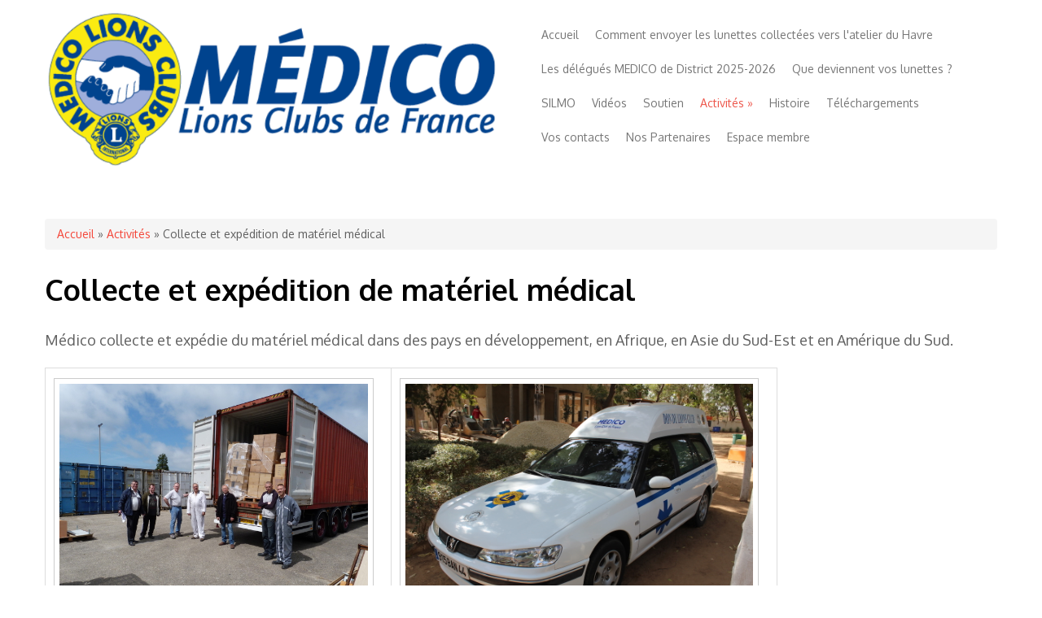

--- FILE ---
content_type: text/html; charset=utf-8
request_url: http://medico-lcf.org/?q=recuperation-des-materiels-medicales
body_size: 4581
content:
<!DOCTYPE html>
<html lang="fr" dir="ltr"
  xmlns:content="http://purl.org/rss/1.0/modules/content/"
  xmlns:dc="http://purl.org/dc/terms/"
  xmlns:foaf="http://xmlns.com/foaf/0.1/"
  xmlns:og="http://ogp.me/ns#"
  xmlns:rdfs="http://www.w3.org/2000/01/rdf-schema#"
  xmlns:sioc="http://rdfs.org/sioc/ns#"
  xmlns:sioct="http://rdfs.org/sioc/types#"
  xmlns:skos="http://www.w3.org/2004/02/skos/core#"
  xmlns:xsd="http://www.w3.org/2001/XMLSchema#">
<head>
<meta charset="utf-8" />
<meta name="Generator" content="Drupal 7 (http://drupal.org)" />
<link rel="canonical" href="/?q=recuperation-des-materiels-medicales" />
<link rel="shortlink" href="/?q=node/5" />
<meta name="viewport" content="width=device-width, initial-scale=1, maximum-scale=1" />
<link rel="shortcut icon" href="http://medico-lcf.org/sites/default/files/favicon.ico" type="image/vnd.microsoft.icon" />
<title>Collecte et expédition de matériel médical   | MEDICO LCF </title>
<style type="text/css" media="all">
@import url("http://medico-lcf.org/modules/system/system.base.css?r8zt9f");
@import url("http://medico-lcf.org/modules/system/system.menus.css?r8zt9f");
@import url("http://medico-lcf.org/modules/system/system.messages.css?r8zt9f");
@import url("http://medico-lcf.org/modules/system/system.theme.css?r8zt9f");
</style>
<style type="text/css" media="all">
@import url("http://medico-lcf.org/modules/comment/comment.css?r8zt9f");
@import url("http://medico-lcf.org/modules/field/theme/field.css?r8zt9f");
@import url("http://medico-lcf.org/modules/node/node.css?r8zt9f");
@import url("http://medico-lcf.org/modules/search/search.css?r8zt9f");
@import url("http://medico-lcf.org/modules/user/user.css?r8zt9f");
@import url("http://medico-lcf.org/sites/all/modules/views/css/views.css?r8zt9f");
@import url("http://medico-lcf.org/sites/all/modules/ckeditor/css/ckeditor.css?r8zt9f");
</style>
<style type="text/css" media="all">
@import url("http://medico-lcf.org/sites/all/modules/colorbox/styles/default/colorbox_style.css?r8zt9f");
@import url("http://medico-lcf.org/sites/all/modules/ctools/css/ctools.css?r8zt9f");
</style>
<style type="text/css" media="all">
@import url("http://medico-lcf.org/sites/all/themes/nexus/css/bootstrap.min.css?r8zt9f");
@import url("http://medico-lcf.org/sites/all/themes/nexus/css/flexslider.css?r8zt9f");
@import url("http://medico-lcf.org/sites/all/themes/nexus/style.css?r8zt9f");
</style>
<script type="text/javascript" src="http://medico-lcf.org/misc/jquery.js?v=1.4.4"></script>
<script type="text/javascript" src="http://medico-lcf.org/misc/jquery-extend-3.4.0.js?v=1.4.4"></script>
<script type="text/javascript" src="http://medico-lcf.org/misc/jquery-html-prefilter-3.5.0-backport.js?v=1.4.4"></script>
<script type="text/javascript" src="http://medico-lcf.org/misc/jquery.once.js?v=1.2"></script>
<script type="text/javascript" src="http://medico-lcf.org/misc/drupal.js?r8zt9f"></script>
<script type="text/javascript" src="http://medico-lcf.org/sites/default/files/languages/fr_0K2YQl_mDZZJFMLTBeVYxhyZUSTX52VbOHrI_0Elk4M.js?r8zt9f"></script>
<script type="text/javascript" src="http://medico-lcf.org/sites/all/libraries/colorbox/jquery.colorbox-min.js?r8zt9f"></script>
<script type="text/javascript" src="http://medico-lcf.org/sites/all/modules/colorbox/js/colorbox.js?r8zt9f"></script>
<script type="text/javascript" src="http://medico-lcf.org/sites/all/modules/colorbox/styles/default/colorbox_style.js?r8zt9f"></script>
<script type="text/javascript" src="http://medico-lcf.org/sites/all/modules/google_analytics/googleanalytics.js?r8zt9f"></script>
<script type="text/javascript">
<!--//--><![CDATA[//><!--
(function(i,s,o,g,r,a,m){i["GoogleAnalyticsObject"]=r;i[r]=i[r]||function(){(i[r].q=i[r].q||[]).push(arguments)},i[r].l=1*new Date();a=s.createElement(o),m=s.getElementsByTagName(o)[0];a.async=1;a.src=g;m.parentNode.insertBefore(a,m)})(window,document,"script","https://www.google-analytics.com/analytics.js","ga");ga("create", "UA-63855441-1", {"cookieDomain":"auto"});ga("set", "anonymizeIp", true);ga("send", "pageview");
//--><!]]>
</script>
<script type="text/javascript" src="http://medico-lcf.org/sites/all/themes/nexus/js/bootstrap.min.js?r8zt9f"></script>
<script type="text/javascript" src="http://medico-lcf.org/sites/all/themes/nexus/js/superfish.js?r8zt9f"></script>
<script type="text/javascript" src="http://medico-lcf.org/sites/all/themes/nexus/js/mobilemenu.js?r8zt9f"></script>
<script type="text/javascript" src="http://medico-lcf.org/sites/all/themes/nexus/js/custom.js?r8zt9f"></script>
<script type="text/javascript">
<!--//--><![CDATA[//><!--
jQuery.extend(Drupal.settings, {"basePath":"\/","pathPrefix":"","setHasJsCookie":0,"ajaxPageState":{"theme":"nexus","theme_token":"fqK_yo24CJvlwn84lkA3RkrjZUW4x-18Y9_4uRWcvmg","js":{"misc\/jquery.js":1,"misc\/jquery-extend-3.4.0.js":1,"misc\/jquery-html-prefilter-3.5.0-backport.js":1,"misc\/jquery.once.js":1,"misc\/drupal.js":1,"public:\/\/languages\/fr_0K2YQl_mDZZJFMLTBeVYxhyZUSTX52VbOHrI_0Elk4M.js":1,"sites\/all\/libraries\/colorbox\/jquery.colorbox-min.js":1,"sites\/all\/modules\/colorbox\/js\/colorbox.js":1,"sites\/all\/modules\/colorbox\/styles\/default\/colorbox_style.js":1,"sites\/all\/modules\/google_analytics\/googleanalytics.js":1,"0":1,"sites\/all\/themes\/nexus\/js\/bootstrap.min.js":1,"sites\/all\/themes\/nexus\/js\/superfish.js":1,"sites\/all\/themes\/nexus\/js\/mobilemenu.js":1,"sites\/all\/themes\/nexus\/js\/custom.js":1},"css":{"modules\/system\/system.base.css":1,"modules\/system\/system.menus.css":1,"modules\/system\/system.messages.css":1,"modules\/system\/system.theme.css":1,"modules\/comment\/comment.css":1,"modules\/field\/theme\/field.css":1,"modules\/node\/node.css":1,"modules\/search\/search.css":1,"modules\/user\/user.css":1,"sites\/all\/modules\/views\/css\/views.css":1,"sites\/all\/modules\/ckeditor\/css\/ckeditor.css":1,"sites\/all\/modules\/colorbox\/styles\/default\/colorbox_style.css":1,"sites\/all\/modules\/ctools\/css\/ctools.css":1,"sites\/all\/themes\/nexus\/css\/bootstrap.min.css":1,"sites\/all\/themes\/nexus\/css\/flexslider.css":1,"sites\/all\/themes\/nexus\/style.css":1}},"colorbox":{"opacity":"0.85","current":"{current} of {total}","previous":"\u00ab Prev","next":"Next \u00bb","close":"Close","maxWidth":"98%","maxHeight":"98%","fixed":true,"mobiledetect":true,"mobiledevicewidth":"480px","file_public_path":"\/sites\/default\/files","specificPagesDefaultValue":"admin*\nimagebrowser*\nimg_assist*\nimce*\nnode\/add\/*\nnode\/*\/edit\nprint\/*\nprintpdf\/*\nsystem\/ajax\nsystem\/ajax\/*"},"googleanalytics":{"trackOutbound":1,"trackMailto":1,"trackDownload":1,"trackDownloadExtensions":"7z|aac|arc|arj|asf|asx|avi|bin|csv|doc(x|m)?|dot(x|m)?|exe|flv|gif|gz|gzip|hqx|jar|jpe?g|js|mp(2|3|4|e?g)|mov(ie)?|msi|msp|pdf|phps|png|ppt(x|m)?|pot(x|m)?|pps(x|m)?|ppam|sld(x|m)?|thmx|qtm?|ra(m|r)?|sea|sit|tar|tgz|torrent|txt|wav|wma|wmv|wpd|xls(x|m|b)?|xlt(x|m)|xlam|xml|z|zip","trackColorbox":1}});
//--><!]]>
</script>
<!--[if lt IE 9]><script src="/sites/all/themes/nexus/js/html5.js"></script><![endif]-->
</head>
<body class="html not-front not-logged-in no-sidebars page-node page-node- page-node-5 node-type-page">
    <div id="page">
  <header id="masthead" class="site-header container" role="banner">
    <div class="row">
      <div id="logo" class="site-branding col-sm-6">
        <div id="site-logo"><a href="/" title="Accueil">
          <img src="http://medico-lcf.org/sites/default/files/LOGO.png" alt="Accueil" />
        </a></div>        <h1 id="site-title">
          <a href="/" title="Accueil"></a>
        </h1>
      </div>
      <div class="col-sm-6 mainmenu">
        <div class="mobilenavi"></div>
        <nav id="navigation" role="navigation">
          <div id="main-menu">
            <ul class="menu"><li class="first leaf"><a href="/">Accueil</a></li>
<li class="leaf"><a href="/?q=node/25">Comment envoyer les lunettes collectées vers l&#039;atelier du Havre</a></li>
<li class="leaf"><a href="/?q=delegues-2019-2020">Les délégués MEDICO de District 2025-2026</a></li>
<li class="leaf"><a href="/?q=node/30" title="Que deviennent vos lunettes ?">Que deviennent vos lunettes ?</a></li>
<li class="leaf"><a href="/?q=node/29">SILMO</a></li>
<li class="leaf"><a href="/?q=node/31">Vidéos</a></li>
<li class="collapsed"><a href="/?q=Soutien-Medico-Lions-club-de-France">Soutien</a></li>
<li class="expanded active-trail"><a href="/?q=Les-activites-de-medico-lions-club-de-france" class="active-trail">Activités</a><ul class="menu"><li class="first leaf"><a href="/?q=recyclage-des-lunettes">Recyclage et don de lunettes</a></li>
<li class="leaf"><a href="/?q=les-missions-humanitaires">Missions Humanitaires</a></li>
<li class="leaf"><a href="/?q=Les-projets-humanitaires" title="Les projets humanitaires">Projets Humanitaires</a></li>
<li class="leaf active-trail"><a href="/?q=recuperation-des-materiels-medicales" class="active-trail active">Matériel médical</a></li>
<li class="leaf"><a href="/?q=consultation-ophtalmologique">Consultations ophtalmologiques</a></li>
<li class="last leaf"><a href="/?q=recuperation-de-textiles">Collecte et recyclage de textiles</a></li>
</ul></li>
<li class="leaf"><a href="/?q=histoire-de-medico-lions-club-de-france">Histoire</a></li>
<li class="leaf"><a href="/?q=Telechargements">Téléchargements</a></li>
<li class="collapsed"><a href="/?q=vos_contacts_medico">Vos contacts</a></li>
<li class="leaf"><a href="/?q=Les-partenaires-Medico-LCF">Nos Partenaires</a></li>
<li class="last leaf"><a href="/?q=Login">Espace membre</a></li>
</ul>          </div>
        </nav>
      </div>
    </div>
  </header>


  
  
  
    <div id="main-content">
    <div class="container"> 
      <div class="row">
                <div id="primary" class="content-area col-sm-12">
          <section id="content" role="main" class="clearfix">
            <div id="breadcrumbs"><h2 class="element-invisible">Vous êtes ici</h2><nav class="breadcrumb"><a href="/">Accueil</a> » <a href="/?q=Les-activites-de-medico-lions-club-de-france">Activités</a> » Collecte et expédition de matériel médical  </nav></div>                                    <div id="content-wrap">
                            <h1 class="page-title">Collecte et expédition de matériel médical  </h1>                                                                      <div class="region region-content">
  <div id="block-system-main" class="block block-system">

      
  <div class="content">
                        <span property="dc:title" content="Collecte et expédition de matériel médical  " class="rdf-meta element-hidden"></span><span property="sioc:num_replies" content="0" datatype="xsd:integer" class="rdf-meta element-hidden"></span>  
      
    
  <div class="content">
    <div class="field field-name-body field-type-text-with-summary field-label-hidden"><div class="field-items"><div class="field-item even" property="content:encoded"><p><span style="font-size:18px">Médico collecte et expédie du matériel médical dans des pays en développement, en Afrique, en Asie du Sud-Est et en Amérique du Sud.</span></p>
<table border="0" cellpadding="0" cellspacing="2" style="width:900px"><tbody><tr><td class="rtecenter"><img alt="" src="http://preprod.medico-lcf.net/imgs/images/chargement%20conteneur%20.jpeg" style="height:300px; width:400px" /></td>
<td class="rtecenter"><img alt="" src="http://preprod.medico-lcf.net/imgs/images/Ambulance%20Thie%CC%80s%20Don%20MEDICO.JPG" style="height:300px; width:450px" /></td>
</tr><tr><td class="rtecenter"><span style="font-size:12px"><em>Chargement d'un container de matériel médical à destination de la Guinée</em></span></td>
<td class="rtecenter"><span style="font-size:12px"><em>Don d'un ambulance Médico pour Thiés (Sénégal) </em></span></td>
</tr><tr><td class="rtecenter"><img alt="" src="http://preprod.medico-lcf.net/imgs/images/CABINET%20DENTAIRE.jpeg" style="height:300px; width:400px" /></td>
<td class="rtecenter"><img alt="" src="http://preprod.medico-lcf.net/imgs/images/Coronarographe%20Dakar.jpeg" style="height:300px; width:450px" /></td>
</tr><tr><td class="rtecenter"><em><span style="font-size:12px">Don d'un cabinet dentaire </span></em></td>
<td class="rtecenter">
<p><span style="font-size:11px"><em>Don d'un équipement de coronarographie  pour un établissement hospitalier à Dakar </em></span></p>
</td>
</tr></tbody></table><p> </p>
</div></div></div>  </div>

      <footer>
          </footer>
  
    </div>
  
</div> <!-- /.block -->
</div>
 <!-- /.region -->
            </div>
          </section>
        </div>
              </div>
    </div>
  </div>

  
          <div id="bottom">
      <div class="container">
        <div class="row">
          <div class="footer-block col-sm-12">
            <div class="region region-footer-first">
  <div id="block-block-1" class="block block-block">

      
  <div class="content">
    <p class="rtecenter"><strong>MÉDICO • LCF</strong><br />
Association statutaire des Lions Clubs de France</p>
<p class="rtecenter"><strong>455/457 rue des Chantiers - 76600 LE HAVRE </strong></p>
<p class="rtecenter"><strong>Tél : 02 35 41 38 55  - <a href="mailto:medico-lcf@medico-lcf.org">medico-lcf@medico-lcf.org</a> - </strong><a href="http://www.medico-lcf.org"><strong>www.medico-lcf.org</strong></a></p>
  </div>
  
</div> <!-- /.block -->
</div>
 <!-- /.region -->
          </div>                                      </div>
      </div>
    </div>
  
  <footer id="colophon" class="site-footer" role="contentinfo">
    <div class="container">
      <div class="row">
        <div class="fcred col-sm-12">
          Copyright &copy; 2026, <a href="/"></a>. Theme by  <a href="http://www.devsaran.com" target="_blank">Devsaran</a>.
        </div>
      </div>
    </div>
  </div>
</div>  </body>
</html>

--- FILE ---
content_type: text/plain
request_url: https://www.google-analytics.com/j/collect?v=1&_v=j102&aip=1&a=1927747261&t=pageview&_s=1&dl=http%3A%2F%2Fmedico-lcf.org%2F%3Fq%3Drecuperation-des-materiels-medicales&ul=en-us%40posix&dt=Collecte%20et%20exp%C3%A9dition%20de%20mat%C3%A9riel%20m%C3%A9dical%20%7C%20MEDICO%20LCF&sr=1280x720&vp=1280x720&_u=YEBAAEABAAAAACAAI~&jid=1693529734&gjid=124989987&cid=1902883864.1769260017&tid=UA-63855441-1&_gid=1563698863.1769260017&_r=1&_slc=1&z=359718664
body_size: -450
content:
2,cG-JC7XXSP385